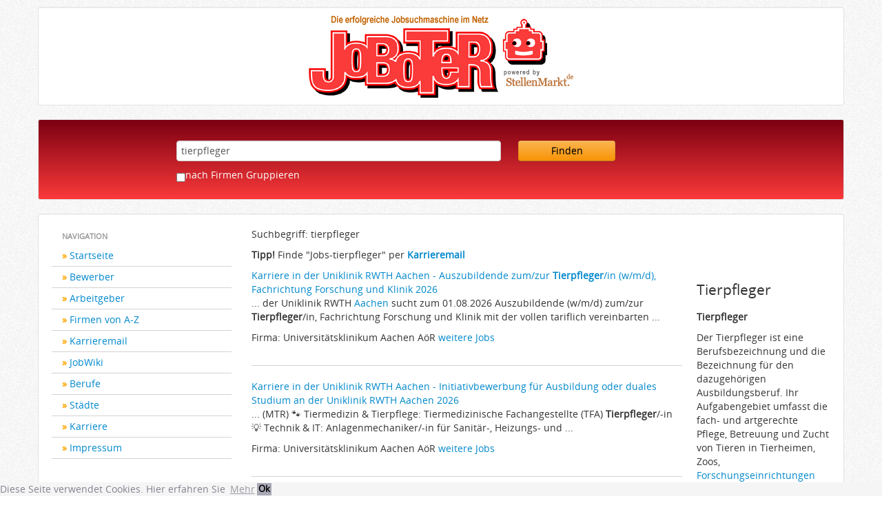

--- FILE ---
content_type: text/html; charset=UTF-8
request_url: https://www.joboter.de/jobs-tierpfleger.html
body_size: 4397
content:
<!DOCTYPE html>
<html lang="de">
<head>
<title>Jobs tierpfleger bei Joboter.de - Die erfolgreiche Jobsuchmaschine im Netz</title>
<meta http-equiv="Content-Type" content="text/html; charset=utf-8">
<meta name="AUTHOR" content="Joboter">
<meta name="LANGUAGE" content="deutsch, de, at, ch, german">
<meta name="KEYWORDS" content="Jobs tierpfleger, Stellenanzeigen tierpfleger, Stellenangebote tierpfleger, Joboter.de tierpfleger">
<meta name="Description" content="aktuelle Jobs und Stellengebote. Passend zur Suche nach tierpfleger">
<meta name="revisit-after" content="3 days">
<meta name="date" content="2026-01-25">
<meta name="created" content="2026-01-25">
<meta name="expires" content="3600">
<meta name="generator" content="online job boerse">
<meta name="copyright" content="Adpartner Stellenmarkt AG">
<meta name="type" content="long distance">
<meta name="use" content="communications">
<meta name="resource-type" content="document">
<meta name="page-topic" content="Jobs und Stellenangebote">
<meta name="page-typ" content="Jobs und Stellenangebote">
<meta name="distribution" content="jobs, suchmaschine">
<meta name="robots" content="index, follow, all">
<meta name="pragma" content="no-cache">
<meta property="fb:app_id" content="156506431065967" />
<link rel="shortcut icon" href="https://www.joboter.de/skins/joboter2013/img/favicon.gif" title="joboter">
<link rel="apple-touch-icon" href="https://www.joboter.de/skins/joboter2013/img/apple-touch-icon.png" />
<link rel="apple-touch-icon-precomposed" href="https://www.joboter.de/skins/joboter2013/img/apple-touch-icon-precomposed.png" />
<base href="https://www.joboter.de" />
<link href="https://www.joboter.de/skins/joboter2013/css/bootstrap.min.css" rel="stylesheet" media="screen" />
<meta name="viewport" content="width=device-width, initial-scale=1.0" />
<link rel="styleSheet" type="text/css" href="https://www.joboter.de/skins/joboter2013/css/joboter.css" />
<link href="https://www.joboter.de/skins/joboter2013/css/bootstrap-responsive.css" rel="stylesheet" />
<script type="text/javascript" src="https://www.joboter.de/skins/joboter2013/js/jquery-1.9.1.min.js"></script>
<script type="text/javascript" src="https://www.joboter.de/skins/joboter2013/js/bootstrap.min.js"></script>
<script type="text/javascript" src="https://www.joboter.de/skins/joboter2013/js/jquery.cookie.js"></script>
<script type="text/javascript" src="https://www.joboter.de/skins/joboter2013/js/stellenmarkt.js"></script>
<!-- HTML5 shim, for IE6-8 support of HTML5 elements -->
<!--[if lt IE 9]>
<script src="https://www.joboter.de/skins/joboter2013/js/html5.js"></script>
<![endif]-->
 <link rel="alternate" type="application/rss+xml" title="RSS feed" href="https://www.joboter.de/rss.php?q=tierpfleger">
</head>
<body>
<!--<div class="container-fluid" id="ntop">
  <div class="container">
    <div class="row-fluid">
    </div>
  </div>
</div>-->
<div class="h10"></div>
<div class="container">
  <div class="well well-small nopad">
    <div class="row-fluid">
      <div class="span12">
        <div class="row-fluid">
          <div class="span12">
            <div class="text-center">
              <h1><a href="/"><span class="visible-phone">Joboter.de</span><img class="hidden-phone" src="https://www.joboter.de/skins/joboter2013/img/logo.gif" alt="Joboter.de: Spider für Jobs und Stellenangebote" title="Joboter.de: Spider für Jobs und Stellenangebote" /></a><img src="https://www.joboter.de/skins/joboter2013/img/powerd_by.gif" border="0" height="121" width="109" alt="powered by Stellenmarkt.de"></h1>
            </div>
          </div>
        </div>
      </div>
    </div>
  </div>
</div>
<div class="container-fluid">
  <div class="container">
    <div class="row-fluid">
      <div class="span12 well well-small nopad bghigh bgvh pt30">
        <div class="row-fluid">
  <div class="offset2">
    <form  action="/jobs-tierpfleger.html" method="get" name="search" id="search">
      <div class="controls controls-row">
        <input maxlength="200" class="formFieldLong span6" name="q" type="text" value="tierpfleger" />
        <button type="submit" class="btn btn-warning span2">Finden</button>
      </div>
      <div class="form-inline"><input name="group" type="checkbox" value="1" id="qf_865450" /><label for="qf_865450">nach Firmen Gruppieren</label></div>
    </form>
  </div>
</div>
      </div>
    </div>
  </div>
</div>
<div class="h10"></div><div class="h10"></div>
<div class="container">
  <div class="well">
    <div class="row-fluid">
      <div class="span3">
        <div class="row-fluid">
          <div class="span12">
              <button type="button" class="btn btn-link hidden-desktop a" data-toggle="collapse" data-target="#nav">
                Navigation
              </button>
              <ul class="nav nav-list navmain nav-collapse collpase" id="nav">
              <li class="nav-header visible-desktop">Navigation</li>
              <li><a class="a bb" href="/" title="Joboter.de">Startseite</a></li>
              <li><a class="a bb" href="http://www.lebenslauf-online.de/" target="_blank" title="Bewerber">Bewerber</a></li>
              <li><a class="a bb" href="/add.php" title="Arbeitgeber">Arbeitgeber</a></li>
              <li><a class="a bb" href="/companylist" title="Firmen von A-Z">Firmen von A-Z</a></li>
              <li><a class="a bb" href="" title="Karrieremail">Karrieremail</a></li>
              <li><a class="a bb" href="http://jobwiki.de" target="_blank" title="JobWiki">JobWiki</a></li>
              <li><a class="a bb" href="/berufe.php">Berufe</a></li>
              <li><a class="a bb" href="/staedte.php">Städte</a></li>
              <li><a class="a bb" href="/magazin/">Karriere</a></li>
              <li><a class="a bb" href="imprint.php" title="Impressum">Impressum</a></li>
            </ul>
          </div>
        </div>
        <div class="h10"></div>
        <div class="row-fluid">
          <div class="span12">
          </div>
        </div>
      </div>
      <div class="span9">
        <div class="row-fluid">
          <div class="span12">
            <div class="row-fluid">
  <div class="span12">
    <p>Suchbegriff: tierpfleger</p>
    <p><b>Tipp!</b> Finde "Jobs-tierpfleger" per <a href="/karrieremail.php?q=tierpfleger"><b>Karrieremail</b></a></p>
  </div>
</div>
<div class="row-fluid">
  <div class="span9">
  
    <div class="row-fluid">
      <div class="span12">
        
        <a href="/stellenangebot/1820987331/index.html" target="_blank">Karriere in der Uniklinik RWTH Aachen - Auszubildende zum/zur <strong>Tierpfleger</strong>/in (w/m/d), Fachrichtung Forschung und Klinik 2026</a>
        <p>... der Uniklinik RWTH <a href="/jobs-Aachen.html">Aachen</a> sucht zum 01.08.2026 Auszubildende (w/m/d) zum/zur <strong>Tierpfleger</strong>/in, Fachrichtung Forschung und Klinik mit der vollen tariflich vereinbarten ...</p>
        <p>Firma: Universitätsklinikum Aachen AöR <a href="/companylist/ukaachen/jobs.html" class="small">weitere&nbsp;Jobs</a> </p>
      </div>
    </div>
    <hr />
    
    <div class="row-fluid">
      <div class="span12">
        
        <a href="/stellenangebot/543333046/index.html" target="_blank">Karriere in der Uniklinik RWTH Aachen - Initiativbewerbung für Ausbildung oder duales Studium an der Uniklinik RWTH Aachen 2026</a>
        <p>... (MTR) 🐾 Tiermedizin &#38; Tierpflege: Tiermedizinische Fachangestellte (TFA) <strong>Tierpfleger</strong>/-in 💡 Technik &#38; IT: Anlagenmechaniker/-in für Sanitär-, Heizungs- und ...</p>
        <p>Firma: Universitätsklinikum Aachen AöR <a href="/companylist/ukaachen/jobs.html" class="small">weitere&nbsp;Jobs</a> </p>
      </div>
    </div>
    <hr />
    
    <div class="row-fluid">
      <div class="span12">
        
        <a href="/stellenangebot/-985465199/index.html" target="_blank">Verkäufer Zoo / Aquaristik (gn) Stellendetails | HORNBACH</a>
        <p>... Sortiment. Für diese Position sind Erfahrungen als Verkäuferin, Tierpflegerin, <strong>Tierpfleger</strong>, Zoofachverkäufer, Zoofachverkäuferin oder Kenntnisse in der Aquaristik ...</p>
        <p>Firma: HORNBACH Baumarkt AG <a href="/companylist/hornbach2/jobs.html" class="small">weitere&nbsp;Jobs</a> </p>
      </div>
    </div>
    <hr />
    
    <div class="row-fluid">
      <div class="span12">
        
        <a href="/stellenangebot/2096966493/index.html" target="_blank">Verkäufer Zoo / Aquaristik (gn) Stellendetails | HORNBACH</a>
        <p>... Sortiment. Für diese Position sind Erfahrungen als Verkäuferin, Tierpflegerin, <strong>Tierpfleger</strong>, Zoofachverkäufer, Zoofachverkäuferin oder Kenntnisse in der Aquaristik ...</p>
        <p>Firma: HORNBACH Baumarkt AG <a href="/companylist/hornbach2/jobs.html" class="small">weitere&nbsp;Jobs</a> </p>
      </div>
    </div>
    <hr />
    
    <div class="row-fluid">
      <div class="span12">
        
        <a href="/stellenangebot/1489832847/index.html" target="_blank">Verkäufer Aquaristik (gn) Stellendetails | HORNBACH</a>
        <p>... Sortiment. Für diese Position sind Erfahrungen als Verkäuferin, Tierpflegerin, <strong>Tierpfleger</strong>, Zoofachverkäufer, Zoofachverkäuferin oder Kenntnisse in der Aquaristik ...</p>
        <p>Firma: HORNBACH Baumarkt AG <a href="/companylist/hornbach2/jobs.html" class="small">weitere&nbsp;Jobs</a> </p>
      </div>
    </div>
    <hr />
    
    <div class="row-fluid">
      <div class="span12">
        
        <a href="/stellenangebot/-884907375/index.html" target="_blank">Verkäufer Zoo, Aquaristik (gn) Stellendetails | HORNBACH</a>
        <p>... Sortiment. Für diese Position sind Erfahrungen als Verkäuferin, Tierpflegerin, <strong>Tierpfleger</strong>, Zoofachverkäufer, Zoofachverkäuferin oder Kenntnisse in der Aquaristik ...</p>
        <p>Firma: HORNBACH Baumarkt AG <a href="/companylist/hornbach2/jobs.html" class="small">weitere&nbsp;Jobs</a> </p>
      </div>
    </div>
    <hr />
    
  </div>
  <div class="span3">
    <h1>Tierpfleger</h1><div class="post"><p><strong>Tierpfleger</strong></p>
<p>Der Tierpfleger ist eine Berufsbezeichnung und die Bezeichnung für den dazugehörigen Ausbildungsberuf. Ihr Aufgabengebiet umfasst die fach- und artgerechte Pflege, Betreuung und Zucht von Tieren in Tierheimen, Zoos, <a title="jobs in der forschung" href="/jobs-forschung.html">Forschungseinrichtungen</a> oder Zuchtbetrieben. Das Berufsbild differenziert sich in die drei Tätigkeitsfelder Forschung und Klinik, Zootierpflege und Tierheim- und Pensiontierpflege.<br />
Die Ausbildung zum Tierpfleger bedarf eines Abschlusses eines Ausbildungsvertrages mit einem Ausbildungsbetrieb. Für die Fachrichtung Zoo bieten alle größeren Zoos beziehungsweise auch Tiergärten sowie manche Wildparks <a title="jobs in der ausbildung" href="/jobs-ausbildung.html">Ausbildungsplätze</a> an. Viele Tierheime sowie manche Tierpensionen für Hunde und Katzen, aber auch für Pferde oder andere Heimtiere bieten Ausbildungsplätze der Fachrichtung Tierheim und Tierpension an. Schließlich kann man auch einen Ausbildungsplatz der Fachrichtung Forschung und Klinik abschließen, entweder an einer Klinik für Großtiere oder Heimtiere/Kleintiere oder einer Forschungseinrichtung mit Tierhaltung, wie unter anderem spezielle Institute an Universitäten.<br />
Allgemein gesehen umfasst die Ausbildung Grundkenntnisse der Anatomie von Tieren sowie den Erwerb von Kenntnissen über Haltung, Ernährung, Pflege und Transport von Tieren. Tier- und Umweltschutz, sowie entsprechende Rechtsvorschriften sollen vermittelt werden, ebenso Grundlagen des <a title="jobs im arbeitsschutz" href="/jobs-arbeitsschutz.html">Arbeitsschutzes</a> und der Arbeits- und Betriebsorganisation.<br />
Es handelt sich um eine dreijährige duale Ausbildung mit Fachrichtungen, welche zum einen im Ausbildungsbetrieb und zum anderen in der Berufsschule stattfindet. Im dritten Ausbildungsjahr erfolgt dann die Spezialisierung in eine der drei oben aufgeführten Fachrichtungen.</p></div>
  </div>
</div>
<div class="row-fluid">
  <div class="span12">
    Ergebnisseiten: <b><span class="pagerCurrentLink">1</span></b>&nbsp; 
  </div>
</div>
<p class="muted">Suche dauerte <b>0.004</b> Sekunden</p>

          </div>
        </div>
        <div class="row-fluid">
          <div class="span12"></div>
        </div>
        <div class="row-fluid pt10">
          <div class="span12"></div>
        </div>
      </div>
    </div>
    <div class="row-fluid"><div class="span12 text-center pt10"><a class="menu" href="/add.php">Die Anzeigen Ihrer Firma bei Joboter anmelden</a></div></div>
  </div>
</div>
<div class="row-fluid">
  <div class="span12 muted text-center">
    <small>
      <a href="/jobs-ausland.html">Ausland</a> |
      <a href="/jobs-restaurant.html">Restaurant</a> |
      <a href="/jobs-usa.html">USA</a> |
      <a href="/jobs-tourismus.html">Tourismus</a> |
      <a href="/jobs-gastro.html">Gastro</a> |
      <a href="/jobs-berlin.html">Berlin</a> |
      <a href="/jobs-spanien.html">Spanien</a> |
      <a href="/jobs-schweiz.html">Schweiz</a> |
      <a href="/jobs-produktmanagement.html">Produktmanagement</a> |
      <a href="/jobs-hamburg.html">Hamburg</a> |
      <a href="http://www.manager.de" title="manager personalberatung frankfurt">Manager</a>
    </small>
  </div>
</div>

<script>
  var gaProperty = 'UA-96523194-1';
  var disableStr = 'ga-disable-' + gaProperty;
  if (document.cookie.indexOf(disableStr + '=true') > -1) {
    window[disableStr] = true;
  }
  function gaOptout() {
    document.cookie = disableStr + '=true; expires=Thu, 31 Dec 2099 23:59:59 UTC; path=/';
    window[disableStr] = true;
  }
  </script>
<!-- Google tag (gtag.js) -->
<script async src='https://www.googletagmanager.com/gtag/js?id=G-8ECK1XZXJG'></script>
<script>
  window.dataLayer = window.dataLayer || [];
  function gtag(){dataLayer.push(arguments);}
  gtag('js', new Date());

  gtag('config', 'G-8ECK1XZXJG');
</script>


<!-- AddThis Smart Layers BEGIN -->
<!-- Go to http://www.addthis.com/get/smart-layers to customize -->
<script type="text/javascript" src="//s7.addthis.com/js/300/addthis_widget.js#pubid=ra-52a8a36b58035900"></script>
<script type="text/javascript">
  addthis.layers({
    'theme' : 'transparent',
    'linkFilter' : function(link, layer) {
      var test = link.url;
      if(test.indexOf('/mail/') != -1)return false;
      return link;
    },
    'share' : {
      'position' : 'left',
      'numPreferredServices' : 5
    }, 
    'follow' : {
      'services' : [
        {'service': 'facebook', 'id': 'joboter'},
        {'service': 'google_follow', 'id': '117148645086761179509'}
      ]
    },  
    'whatsnext' : {},  
    'recommended' : {} 
  });
</script>
<!-- AddThis Smart Layers END -->
</body></html>


--- FILE ---
content_type: text/css
request_url: https://www.joboter.de/skins/joboter2013/css/joboter.css
body_size: 2303
content:
body{background:url(../img/bg.png) repeat}
hr{border:none;border-bottom:1px solid lightgray;}
.well{background-color:white;}
.rahmen{border:1px solid lightgray;margin:5px auto;}
.schatten{
-moz-box-shadow: 2px 2px 2px lightgray;
-webkit-box-shadow: 2px 2px 2px lightgray;
box-shadow: 2px 2px 2px lightgray;
}
#teaserhead{padding:15px 5px 5px 5px;}
.a:before {
  content: "» ";
  color: orange;
  font-weight:bold;
  font-size:14px;
}
.ablock{display:block;}
.bgtext{
background:url(../img/visual-bg.png) no-repeat;
}
@font-face {
    font-family: 'OpenSansRegular';
    src: url('OpenSans-Regular-webfont.eot');
    src: url('OpenSans-Regular-webfont.eot?#iefix') format('embedded-opentype'),
         url('OpenSans-Regular-webfont.woff') format('woff'),
         url('OpenSans-Regular-webfont.ttf') format('truetype'),
         url('OpenSans-Regular-webfont.svg#OpenSansRegular') format('svg');
    font-weight: normal;
    font-style: normal;
}
.startseitetop5{padding:3px;}
.h10{height:10px;}
.nopad{padding:0;}
.pr15{padding-right:15px;}
.pl15{padding-left:15px;}
.mr15{margin-right:15px;}
.p10{padding:10px;}
.p20{padding:20px;}
.pt30{padding-top:30px;}
.pt10{padding-top:10px;}
.w115{width:115px;}
.w30p{width:30%;}
#ntop{padding:5px 0;background-color:#fb3a3a;color:white;min-height:32px;height:32px;border-bottom:2px solid black;}
.ainv{color:white;}
.ainv:hover,.ainv:focus{color:white;}
.ab, .ab:hover, .ab:focus{color:black;}
.bghigh{background-color:#fb3a3a; color:white;margin-bottom:0px;}
.bghigh a{color:white;font-weight:bold;padding-top:5px;}
.bgmute{background-color:#168bb9;}
.mheight100{min-height:100px;}
.mheight175{min-height:175px;}
.mheight500{min-height:500px;}
.bb{border-bottom:1px solid lightgray}
.bt{border-top:1px solid lightgray}
.bl{border-left:1px solid lightgray}
.br{border-right:1px solid lightgray}
.bgvh{
  background: #7c0012; /* Old browsers */
  background: -moz-linear-gradient(top,  #7c0012 0%, #fb3a3a 100%); /* FF3.6+ */
  background: -webkit-gradient(linear, left top, left bottom, color-stop(0%, #7c0012), color-stop(100%,#fb3a3a)); /* Chrome,Safari4+ */
  background: -webkit-linear-gradient(top,  #7c0012 0%,#fb3a3a 100%); /* Chrome10+,Safari5.1+ */
  background: -o-linear-gradient(top,  #7c0012 0%,#fb3a3a 100%); /* Opera 11.10+ */
  background: -ms-linear-gradient(top,  #7c0012 0%,#fb3a3a 100%); /* IE10+ */
  background: linear-gradient(to bottom, #7c0012 0%,#fb3a3a 100%); /* W3C */
  filter: progid:DXImageTransform.Microsoft.gradient( startColorstr='#7c0012', endColorstr='#fb3a3a',GradientType=0 ); /* IE6-9 */
}
.bgvd{
  background: #fb3a3a; /* Old browsers */
  background: -moz-linear-gradient(top,  #fb3a3a 0%, #7c0012 100%); /* FF3.6+ */
  background: -webkit-gradient(linear, left top, left bottom, color-stop(0%, #fb3a3a), color-stop(100%,#7c0012)); /* Chrome,Safari4+ */
  background: -webkit-linear-gradient(top,  #fb3a3a 0%,#7c0012 100%); /* Chrome10+,Safari5.1+ */
  background: -o-linear-gradient(top,  #fb3a3a 0%,#7c0012 100%); /* Opera 11.10+ */
  background: -ms-linear-gradient(top,  #fb3a3a 0%,#7c0012 100%); /* IE10+ */
  background: linear-gradient(to bottom, #fb3a3a 0%,#7c0012 100%); /* W3C */
  filter: progid:DXImageTransform.Microsoft.gradient( startColorstr='#fb3a3a', endColorstr='#7c0012',GradientType=0 ); /* IE6-9 */
}
.navmain > li > a{padding-top:5px;padding-bottom:5px;}
.navbanner > li > a{padding-bottom:25px;}
.hidden{visibility:hidden;}
h1,h2,h3,h4,h5,h6{font-weight:inherit;}
h1{font-size:20.5px}
h2{font-size:19.5px}
h3{font-size:18.5px}
h4{font-size:17.5px}
h5{font-size:16.5px}
h6{font-size:14px}
.fsi{font-size:inherit;}
.lhi{line-height:inherit;}
.dpi{display:inherit;}
.noborder{border:none;}
.nobordertable,.nobordertable th,.nobordertable td{border:none;}
.btn-warning{color:black;}
#bg-frontpage{background: url(../img/bg-frontpage.jpg) no-repeat top center white;}
/**Cookie consent 3.*/
.cc-window{opacity:1;transition:opacity 1s ease}.cc-window.cc-invisible{opacity:0}.cc-animate.cc-revoke{transition:transform 1s ease}.cc-animate.cc-revoke.cc-top{transform:translateY(-2em)}.cc-animate.cc-revoke.cc-bottom{transform:translateY(2em)}.cc-animate.cc-revoke.cc-active.cc-bottom,.cc-animate.cc-revoke.cc-active.cc-top,.cc-revoke:hover{transform:translateY(0)}.cc-grower{max-height:0;overflow:hidden;transition:max-height 1s}
.cc-link,.cc-revoke:hover{text-decoration:underline}.cc-revoke,.cc-window{position:fixed;overflow:hidden;box-sizing:border-box;font-family:Helvetica,Calibri,Arial,sans-serif;font-size:16px;line-height:1.5em;display:-ms-flexbox;display:flex;-ms-flex-wrap:nowrap;flex-wrap:nowrap;z-index:9999}.cc-window.cc-static{position:static}.cc-window.cc-floating{padding:2em;max-width:24em;-ms-flex-direction:column;flex-direction:column}.cc-window.cc-banner{padding:1em 1.8em;width:100%;-ms-flex-direction:row;flex-direction:row}.cc-revoke{padding:.5em}.cc-header{font-size:18px;font-weight:700}.cc-btn,.cc-close,.cc-link,.cc-revoke{cursor:pointer}.cc-link{opacity:.8;display:inline-block;padding:.2em}.cc-link:hover{opacity:1}.cc-link:active,.cc-link:visited{color:initial}.cc-btn{display:block;padding:.4em .8em;font-size:.9em;font-weight:700;border-width:2px;border-style:solid;text-align:center;white-space:nowrap}.cc-banner .cc-btn:last-child{min-width:140px}.cc-highlight .cc-btn:first-child{background-color:transparent;border-color:transparent}.cc-highlight .cc-btn:first-child:focus,.cc-highlight .cc-btn:first-child:hover{background-color:transparent;text-decoration:underline}.cc-close{display:block;position:absolute;top:.5em;right:.5em;font-size:1.6em;opacity:.9;line-height:.75}.cc-close:focus,.cc-close:hover{opacity:1}
.cc-revoke.cc-top{top:0;left:3em;border-bottom-left-radius:.5em;border-bottom-right-radius:.5em}.cc-revoke.cc-bottom{bottom:0;left:3em;border-top-left-radius:.5em;border-top-right-radius:.5em}.cc-revoke.cc-left{left:3em;right:unset}.cc-revoke.cc-right{right:3em;left:unset}.cc-top{top:1em}.cc-left{left:1em}.cc-right{right:1em}.cc-bottom{bottom:1em}.cc-floating>.cc-link{margin-bottom:1em}.cc-floating .cc-message{display:block;margin-bottom:1em}.cc-window.cc-floating .cc-compliance{-ms-flex:1 0 auto;flex:1 0 auto}.cc-window.cc-banner{-ms-flex-align:center;align-items:center}.cc-banner.cc-top{left:0;right:0;top:0}.cc-banner.cc-bottom{left:0;right:0;bottom:0}.cc-banner .cc-message{-ms-flex:1;flex:1}.cc-compliance{display:-ms-flexbox;display:flex;-ms-flex-align:center;align-items:center;-ms-flex-line-pack:justify;align-content:space-between}.cc-compliance>.cc-btn{-ms-flex:1;flex:1}.cc-btn+.cc-btn{margin-left:.5em}
@media print{.cc-revoke,.cc-window{display:none}}@media screen and (max-width:900px){.cc-btn{white-space:normal}}@media screen and (max-width:414px) and (orientation:portrait),screen and (max-width:736px) and (orientation:landscape){.cc-window.cc-top{top:0}.cc-window.cc-bottom{bottom:0}.cc-window.cc-banner,.cc-window.cc-left,.cc-window.cc-right{left:0;right:0}.cc-window.cc-banner{-ms-flex-direction:column;flex-direction:column}.cc-window.cc-banner .cc-compliance{-ms-flex:1;flex:1}.cc-window.cc-floating{max-width:none}.cc-window .cc-message{margin-bottom:1em}.cc-window.cc-banner{-ms-flex-align:unset;align-items:unset}}
.cc-floating.cc-theme-classic{padding:1.2em;border-radius:5px}.cc-floating.cc-type-info.cc-theme-classic .cc-compliance{text-align:center;display:inline;-ms-flex:none;flex:none}.cc-theme-classic .cc-btn{border-radius:5px}.cc-theme-classic .cc-btn:last-child{min-width:140px}.cc-floating.cc-type-info.cc-theme-classic .cc-btn{display:inline-block}
/**End Cookie consent 3.*/
.cc-window.cc-banner{padding:0;}
.cc-window .cc-message{margin-bottom:0;}
.cc-banner .cc-message{flex:0 1 auto;-ms-flex:0 1 auto;}
.cc-btn{padding:0;}
.cc-banner .cc-btn:last-child {min-width:10px;}
.cc-revoke, .cc-window {font-family:inherit;font-size:inherit;line-height:1em;}